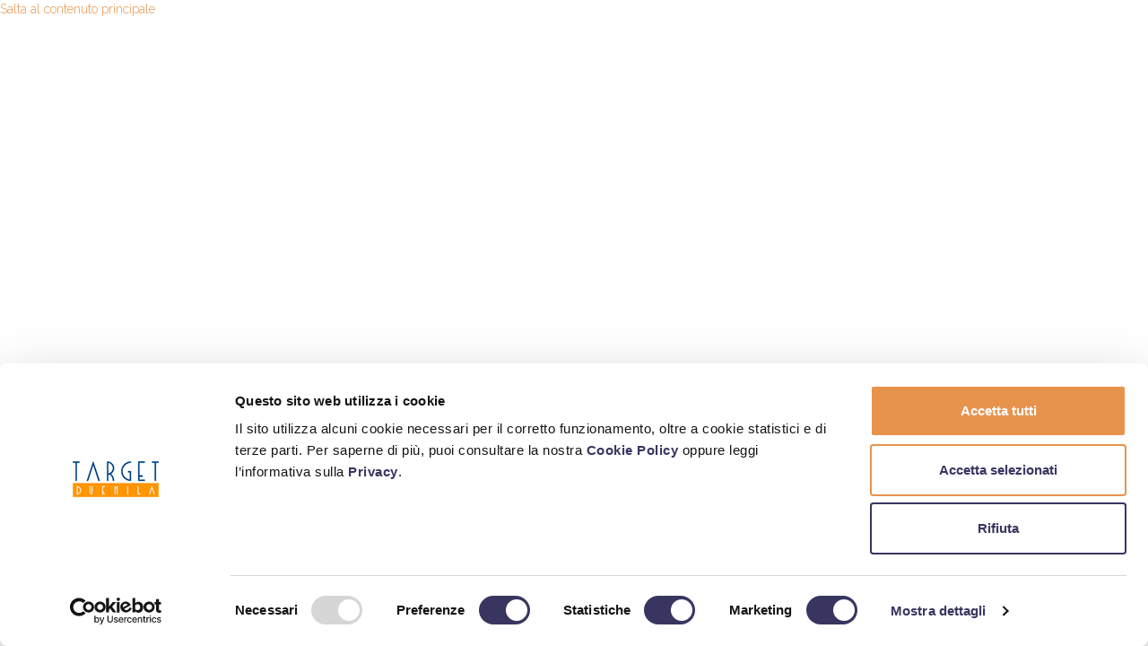

--- FILE ---
content_type: text/html; charset=utf-8
request_url: http://www.target2000.net/contatto/618?height=500&width=500&iframe=true
body_size: 3398
content:
<!DOCTYPE html PUBLIC "-//W3C//DTD XHTML+RDFa 1.0//EN"
  "http://www.w3.org/MarkUp/DTD/xhtml-rdfa-1.dtd">
<html lang="it" dir="ltr"
  xmlns:content="http://purl.org/rss/1.0/modules/content/"
  xmlns:dc="http://purl.org/dc/terms/"
  xmlns:foaf="http://xmlns.com/foaf/0.1/"
  xmlns:og="http://ogp.me/ns#"
  xmlns:rdfs="http://www.w3.org/2000/01/rdf-schema#"
  xmlns:sioc="http://rdfs.org/sioc/ns#"
  xmlns:sioct="http://rdfs.org/sioc/types#"
  xmlns:skos="http://www.w3.org/2004/02/skos/core#"
  xmlns:xsd="http://www.w3.org/2001/XMLSchema#"
  xmlns:fb="http://ogp.me/ns/fb#"
  xmlns:article="http://ogp.me/ns/article#"
  xmlns:book="http://ogp.me/ns/book#"
  xmlns:profile="http://ogp.me/ns/profile#"
  xmlns:video="http://ogp.me/ns/video#"
  xmlns:product="http://ogp.me/ns/product#">
<head profile="http://www.w3.org/1999/xhtml/vocab">
  <meta charset="utf-8">
  <meta name="viewport" content="width=device-width, initial-scale=1.0">
  <!-- script cookiebot -->
  <script id="Cookiebot" src="https://consent.cookiebot.com/uc.js" data-cbid="8f69a694-55eb-4aa8-95bb-5c937a2f348f" data-blockingmode="auto" type="text/javascript"></script>
  <meta http-equiv="Content-Type" content="text/html; charset=utf-8" />
<link rel="shortcut icon" href="http://www.target2000.net/sites/all/themes/target2000/favicon.ico" type="image/vnd.microsoft.icon" />
<meta name="generator" content="Drupal 7 (http://drupal.org)" />
<link rel="canonical" href="http://www.target2000.net/contatto/618" />
<link rel="shortlink" href="http://www.target2000.net/contatto/618" />
<meta property="og:site_name" content="Target2000" />
<meta property="og:type" content="article" />
<meta property="og:url" content="http://www.target2000.net/contatto/618" />
<meta name="twitter:card" content="summary" />
<meta name="twitter:url" content="http://www.target2000.net/contatto/618" />
<meta name="dcterms.type" content="Text" />
<meta name="dcterms.format" content="text/html" />
<meta name="dcterms.identifier" content="http://www.target2000.net/contatto/618" />
  <title>| Target2000</title>
  <style>
@import url("http://www.target2000.net/modules/system/system.base.css?ptpu63");
</style>
<style>
@import url("http://www.target2000.net/modules/field/theme/field.css?ptpu63");
@import url("http://www.target2000.net/sites/all/modules/extlink/extlink.css?ptpu63");
@import url("http://www.target2000.net/sites/all/modules/views/css/views.css?ptpu63");
</style>
<style>
@import url("http://www.target2000.net/sites/all/modules/colorbox/styles/default/colorbox_style.css?ptpu63");
@import url("http://www.target2000.net/sites/all/modules/ctools/css/ctools.css?ptpu63");
@import url("http://www.target2000.net/sites/all/modules/panels/css/panels.css?ptpu63");
</style>
<link type="text/css" rel="stylesheet" href="//netdna.bootstrapcdn.com/bootstrap/3.0.2/css/bootstrap.min.css" media="all" />
<style>
@import url("http://www.target2000.net/sites/all/themes/bootstrap/css/overrides.css?ptpu63");
@import url("http://www.target2000.net/sites/all/themes/target2000/css/style.css?ptpu63");
</style>
<style>
@import url("http://www.target2000.net/sites/default/files/fontyourface/font.css?ptpu63");
</style>
<link type="text/css" rel="stylesheet" href="https://fonts.googleapis.com/css?family=Raleway:300,600,regular&amp;subset=latin" media="all" />
  <!-- HTML5 element support for IE6-8 -->
  <!--[if lt IE 9]>
    <script src="//html5shiv.googlecode.com/svn/trunk/html5.js"></script>
  <![endif]-->
  <script src="http://www.target2000.net/sites/all/modules/jquery_update/replace/jquery/1.10/jquery.min.js?v=1.10.2"></script>
<script src="http://www.target2000.net/misc/jquery.once.js?v=1.2"></script>
<script src="http://www.target2000.net/misc/drupal.js?ptpu63"></script>
<script src="//netdna.bootstrapcdn.com/bootstrap/3.0.2/js/bootstrap.min.js"></script>
<script src="http://www.target2000.net/sites/all/modules/admin_menu/admin_devel/admin_devel.js?ptpu63"></script>
<script src="http://www.target2000.net/sites/all/modules/extlink/extlink.js?ptpu63"></script>
<script src="http://www.target2000.net/sites/default/files/languages/it_0sDMV5PGLd5Cs_ZE3UuznLVTC1bBt4Z1gEehXKeaJe4.js?ptpu63"></script>
<script src="http://www.target2000.net/sites/all/libraries/colorbox/jquery.colorbox-min.js?ptpu63"></script>
<script src="http://www.target2000.net/sites/all/modules/colorbox/js/colorbox.js?ptpu63"></script>
<script src="http://www.target2000.net/sites/all/modules/colorbox/styles/default/colorbox_style.js?ptpu63"></script>
<script src="http://www.target2000.net/sites/all/modules/colorbox/js/colorbox_load.js?ptpu63"></script>
<script src="http://www.target2000.net/sites/all/modules/google_analytics/googleanalytics.js?ptpu63"></script>
<script>(function(i,s,o,g,r,a,m){i["GoogleAnalyticsObject"]=r;i[r]=i[r]||function(){(i[r].q=i[r].q||[]).push(arguments)},i[r].l=1*new Date();a=s.createElement(o),m=s.getElementsByTagName(o)[0];a.async=1;a.src=g;m.parentNode.insertBefore(a,m)})(window,document,"script","//www.google-analytics.com/analytics.js","ga");ga("create", "UA-73836818-1", {"cookieDomain":"auto"});ga("set", "anonymizeIp", true);ga("send", "pageview");</script>
<script src="http://www.target2000.net/sites/all/themes/target2000/js/custom-scripts.js?ptpu63"></script>
<script>jQuery.extend(Drupal.settings, {"basePath":"\/","pathPrefix":"","ajaxPageState":{"theme":"target2000","theme_token":"CyqZmHIbcDB9COlNsMN_jzsk4oBzj4doSlidf_OIyNo","js":{"sites\/all\/themes\/bootstrap\/js\/bootstrap.js":1,"sites\/all\/modules\/jquery_update\/replace\/jquery\/1.10\/jquery.min.js":1,"misc\/jquery.once.js":1,"misc\/drupal.js":1,"\/\/netdna.bootstrapcdn.com\/bootstrap\/3.0.2\/js\/bootstrap.min.js":1,"sites\/all\/modules\/admin_menu\/admin_devel\/admin_devel.js":1,"sites\/all\/modules\/extlink\/extlink.js":1,"public:\/\/languages\/it_0sDMV5PGLd5Cs_ZE3UuznLVTC1bBt4Z1gEehXKeaJe4.js":1,"sites\/all\/libraries\/colorbox\/jquery.colorbox-min.js":1,"sites\/all\/modules\/colorbox\/js\/colorbox.js":1,"sites\/all\/modules\/colorbox\/styles\/default\/colorbox_style.js":1,"sites\/all\/modules\/colorbox\/js\/colorbox_load.js":1,"sites\/all\/modules\/google_analytics\/googleanalytics.js":1,"0":1,"sites\/all\/themes\/target2000\/js\/custom-scripts.js":1},"css":{"modules\/system\/system.base.css":1,"modules\/field\/theme\/field.css":1,"sites\/all\/modules\/extlink\/extlink.css":1,"sites\/all\/modules\/views\/css\/views.css":1,"sites\/all\/modules\/colorbox\/styles\/default\/colorbox_style.css":1,"sites\/all\/modules\/ctools\/css\/ctools.css":1,"sites\/all\/modules\/panels\/css\/panels.css":1,"\/\/netdna.bootstrapcdn.com\/bootstrap\/3.0.2\/css\/bootstrap.min.css":1,"sites\/all\/themes\/bootstrap\/css\/overrides.css":1,"sites\/all\/themes\/target2000\/css\/style.css":1,"sites\/default\/files\/fontyourface\/font.css":1,"http:\/\/fonts.googleapis.com\/css?family=Raleway:300,600,regular\u0026subset=latin":1}},"colorbox":{"opacity":"0.85","current":"{current} of {total}","previous":"\u00ab Prev","next":"Next \u00bb","close":"Close","maxWidth":"98%","maxHeight":"98%","fixed":true,"mobiledetect":true,"mobiledevicewidth":"480px"},"extlink":{"extTarget":"_blank","extClass":0,"extLabel":"(link is external)","extImgClass":0,"extSubdomains":1,"extExclude":"","extInclude":"","extCssExclude":"","extCssExplicit":"","extAlert":0,"extAlertText":"This link will take you to an external web site.","mailtoClass":0,"mailtoLabel":"(link sends e-mail)"},"googleanalytics":{"trackOutbound":1,"trackMailto":1,"trackDownload":1,"trackDownloadExtensions":"7z|aac|arc|arj|asf|asx|avi|bin|csv|doc(x|m)?|dot(x|m)?|exe|flv|gif|gz|gzip|hqx|jar|jpe?g|js|mp(2|3|4|e?g)|mov(ie)?|msi|msp|pdf|phps|png|ppt(x|m)?|pot(x|m)?|pps(x|m)?|ppam|sld(x|m)?|thmx|qtm?|ra(m|r)?|sea|sit|tar|tgz|torrent|txt|wav|wma|wmv|wpd|xls(x|m|b)?|xlt(x|m)|xlam|xml|z|zip"},"bootstrap":{"anchorsFix":1,"anchorsSmoothScrolling":1,"popoverEnabled":1,"popoverOptions":{"animation":1,"html":0,"placement":"right","selector":"","trigger":"click","title":"","content":"","delay":0,"container":"body"},"tooltipEnabled":1,"tooltipOptions":{"animation":1,"html":0,"placement":"auto left","selector":"","trigger":"hover focus","delay":0,"container":"body"}}});</script>
</head>
<body class="html not-front not-logged-in one-sidebar sidebar-first page-contatto page-contatto- page-contatto-618" >
  <div id="skip-link">
    <a href="#main-content" class="element-invisible element-focusable">Salta al contenuto principale</a>
  </div>
    <div class="main-container container">

  <div class="row">

    <section class="col-sm-9">
                  <a id="main-content"></a>
                                                                <div class="region region-content">
    <section id="block-system-main" class="block block-system clearfix">

      
  <div class="view view-node-form view-id-node_form view-display-id-page_1 view-dom-id-2cd3a5036c8e52d958111e1cbaf2a814">
        
  
  
  
  
  
  
  
  
</div>
</section> <!-- /.block -->
  </div>
    </section>

  </div>
</div>
  <script src="http://www.target2000.net/sites/all/themes/bootstrap/js/bootstrap.js?ptpu63"></script>
<script defer src="https://static.cloudflareinsights.com/beacon.min.js/vcd15cbe7772f49c399c6a5babf22c1241717689176015" integrity="sha512-ZpsOmlRQV6y907TI0dKBHq9Md29nnaEIPlkf84rnaERnq6zvWvPUqr2ft8M1aS28oN72PdrCzSjY4U6VaAw1EQ==" data-cf-beacon='{"version":"2024.11.0","token":"288b9e09a57f4062a1c13aecb8354062","r":1,"server_timing":{"name":{"cfCacheStatus":true,"cfEdge":true,"cfExtPri":true,"cfL4":true,"cfOrigin":true,"cfSpeedBrain":true},"location_startswith":null}}' crossorigin="anonymous"></script>
</body>
</html>


--- FILE ---
content_type: text/css
request_url: http://www.target2000.net/sites/default/files/fontyourface/font.css?ptpu63
body_size: 139
content:
p, div { font-family: 'Raleway'; font-style: normal; font-weight: 300; }
h1, h2, h3, h4, h5, h6 { font-family: 'Raleway'; font-style: normal; font-weight: 600; }
body { font-family: 'Raleway'; font-style: normal; font-weight: normal; }


--- FILE ---
content_type: text/css
request_url: http://www.target2000.net/sites/all/themes/target2000/css/style.css?ptpu63
body_size: 4694
content:
/**
 * This file should get overwritten if Method 1 is used. If Method 2 is chosen,
 * remove this comment and start adding your styles to this file.
 */

/* --- header --- */

.logo {
    margin: 10px auto;
    text-align: center;
    width: 100%;
}
#navbar {
    background: #383660 none repeat scroll 0 0;
    border: medium none;
    border-radius: 0;
    font-size: 16px;
    font-weight: 600;
    margin-top: 0;
}
.navbar-default .navbar-nav li a {
    color: #ffffff;
    font-weight: 400;
    padding-left: 5px;
    padding-right: 5px;
    text-transform: uppercase;
}
.navbar-nav li a {
    margin-top: 5px;
    padding-bottom: 2px;
    padding-top: 10px;
}
.navbar-default .navbar-nav > .active > a, .navbar-default .navbar-nav > .active > a:hover, .navbar-default .navbar-nav > .active > a:focus {
    background-color: transparent;
    border-bottom: 3px solid #615e9d;
    color: #ffffff;
}
.navbar-default .navbar-nav > li > a:hover, .navbar-default .navbar-nav > li > a:focus {
    background-color: transparent;
    border-bottom: 3px solid #615e9d;
    color: #ffffff;
    text-decoration:none;
}
#navbar .navbar-nav {
    width: 100%;
}
#navbar .navbar-nav li {
    border-bottom: 3px solid #383660;
    font-size: 14px;
    margin: 0 0.1%;
    text-align: center;
    width: 14%;
    letter-spacing: -0.6px;
}

a {
    color: #e8934c;
    text-decoration: none;
}
.page-header {
    border-bottom: medium none;
    color: #e8934c;
    margin-bottom: 5px;
}
/* --- sidebar --- */

.well {
    background-color: #ffffff;
    border: medium none;
    box-shadow: none;
    padding: 0;
}
.well .block-search {
    background: #e8934c none repeat scroll 0 0;
    margin-bottom: 25px;
    padding: 18px;
}
#block-search-form h2 {
    background: rgba(0, 0, 0, 0) url("images/ico-ricerca.png") no-repeat scroll 0 0;
    color: #ffffff;
    font-size: 18px;
    margin-bottom: 10px;
    padding-bottom: 3px;
    padding-left: 32px;
    padding-top: 3px;
}
#block-search-form .form-control.form-text {
    border: medium none;
    border-radius: 0;
}
#block-search-form .btn-default {
    background: #d17322 none repeat scroll 0 0;
    border: medium none;
    border-radius: 0;
    padding: 7px 12px;
}
#block-search-form .form-group{
	float:left;
	margin-right:10px;
}
.btn-primary {
    background-color: #d17322;
    border-color: #d17322;
    color: #fff;
}
.btn-primary:hover, .btn-primary:focus, .btn-primary:active, .btn-primary.active, .open .dropdown-toggle.btn-primary {
    background-color: #d17322;
    border-color: #d17322;
    color: #fff;
}
.well .block-views {
    background: #e4e4e4 none repeat scroll 0 0;
    margin-bottom: 25px;
    padding: 18px;
}
#block-views-ultime-notizie-block-1 h2 {
    background: rgba(0, 0, 0, 0) url("images/ico-notizie.png") no-repeat scroll 0 0;
    color: #383660;
    font-family: raleway;
    font-size: 18px;
    font-weight: 600;
    margin: 0;
    padding-bottom: 6px;
    padding-left: 32px;
    padding-top: 6px;
}
#block-views-ultime-notizie-block-1 .views-field-created{
	color:#4b496e;
	font-size: 12px;
}
#block-views-ultime-notizie-block-1 .views-row {
    border-top: 1px solid #ffffff;
    margin-top: 10px;
    padding: 10px 5px 0;
}
#block-views-ultime-notizie-block-1 .views-field-title a {
    color: #383660;
    font-weight: 600;
}
#block-views-ultime-notizie-block-1 .views-field-body {
    font-size:12px;
}
#block-views-ultimi-arrivi-block-1 h2 {
    background: rgba(0, 0, 0, 0) url("images/ico-arrivi.png") no-repeat scroll 0 0;
    color: #383660;
    font-family: raleway;
    font-size: 18px;
    font-weight: 600;
    margin: 0;
    padding-bottom: 6px;
    padding-left: 32px;
    padding-top: 4px;
}
#block-views-ultimi-arrivi-block-1 .views-row {
    background: #ffffff none repeat scroll 0 0;
    display: inline-block;
    margin-bottom: 10px;
    margin-top: 10px;
    padding: 10px 0;
    width: 100%;
}
#block-views-ultimi-arrivi-block-1 .views-field-field-foto {
    float: left;
    margin: 0;
    padding: 0;
    text-align: center;
    width: 38%;
}
#block-views-ultimi-arrivi-block-1 .views-field-field-foto img {
    height: auto;
    width: 100%;
}
#block-views-ultimi-arrivi-block-1 .views-field-title {
    float: right;
    padding-right: 5%;
    width: 60%;
}
#block-views-ultimi-arrivi-block-1 .views-field-title a {
    color: #fb892a;
    font-size: 16px;
    font-weight: 800;
}
#block-views-ultimi-arrivi-block-1 .views-field-field-birrificio {
    float: right;
    padding-right: 5%;
    width: 60%;
}

#block-contattaci {
    background: #e8934c none repeat scroll 0 0;
    color: #ffffff;
    text-align: center;
}
#block-contattaci h2 {
    font-size: 26px;
    margin-bottom: 10px;
    margin-top: 0;
    padding-bottom: 15px;
    padding-top: 20px;
}
.contattaci-riga {
    padding-bottom: 25px;
}
.contattaci-riga p, .contattaci-riga a {
    font-size: 16px;
    font-weight: 400;
    color:#FFFFFF;
}
#block-contattaci #telefono {
    background: rgba(0, 0, 0, 0) url("images/ico-telefono.png") no-repeat scroll center 0;
    height: 30px;
    text-indent: -1000px;
}
#block-contattaci #email {
    background: rgba(0, 0, 0, 0) url("images/ico-email.png") no-repeat scroll center 0;
    height: 20px;
    text-indent: -1000px;
}

/* --- scheda birra --- */

.views-field-field-linea a {
    background: #e8934c none repeat scroll 0 0;
    color: #ffffff;
    font-weight: 600;
    padding: 5px 10px;
}
.pane-node-field-foto {
    text-align: center;
}
/* adattamento in scheda birra */
.pane-node-field-foto img {
    max-height: 390px;
    max-width: 100%;
}
.pagina-birra .pane-node-title div {
    color: #fb892a;
    font-size: 30px;
    font-weight: 900;
}
.pagina-birra .pane-entity-field.pane-node-field-foto {
    margin-bottom: 15px;
}

.pagina-birra .pane-entity-field {
    font-size: 16px;
    margin-bottom: 8px;
}
.pagina-birra .pane-node-field-altro {
    margin-bottom: 30px;
}
.pagina-birra .pane-entity-field .pane-title {
    background: #e4e4e4 none repeat scroll 0 0;
    color: #383660;
    float: left;
    font-size: 16px;
    font-weight: 400;
    margin: 0 2% 0 0;
    min-width: 95px;
    padding: 4px;
    text-align: right;
    width: 30%;
}
.pagina-birra .layout-responsive-region-header_b .pane-content {
    padding: 4px 0;
}
.pagina-birra .layout-responsive-region-header_b .field-item.even a {
    color:#000000;
    text-decoration:underline;
}
.pagina-birra .pane-anteprime-foto-birra, .pagina-birra .pane-node-field-birrificio{
	padding:0;
}
.pagina-birra .pane-node-title .pane-content {
    padding: 15px 0;
}
.pagina-birra .pane-node-field-formato .field-item {
    float: left;
    margin-right: 10px;
}
.pagina-birra .pane-anteprime-foto-birra {
    float: left;
    width: 100%;
}
.pagina-birra .pane-anteprime-foto-birra .pane-content {
    padding: 10px 0 0;
}
.pagina-birra .pane-node-body {
    margin-bottom: 30px;
    margin-top: 20px;
}
.pagina-birra .view-anteprime-foto-birra .views-field-field-foto img {
    max-height: 38px;
    width: auto;
}
.pagina-birra .view-anteprime-foto-birra .views-field-field-foto a {
    border: 1px solid #cccccc;
    float: left;
    height: 46px;
    margin: 0 5px 5px 0;
    padding: 2px;
    text-align: center;
    width: 48px;
}
.contact-form-title {
    color: #383660;
    font-size: 18px;
    margin-top: 0;
}
#views-contact-form-contact-form .form-item {
    margin-bottom: 8px;
}
#views-contact-form-contact-form label {
    font-weight: 400;
    margin-bottom: 0;
}
.form-type-checkbox.form-item-privacy.form-item.checkbox label {
    font-size: 12px;
}

/* --- scheda articolo 3 pulsanti --- */

.pane-node-field-pdf {
    background: #383660 none repeat scroll 0 0;
    padding: 10px;
}
.pagina-birra .pane-1 {
    background: #383660 none repeat scroll 0 0;
    margin-bottom: 8px;
    padding: 10px 45px 10px 10px;
}
.pane-node-field-url-shop {
    background: #e8934c none repeat scroll 0 0;
    padding: 10px 42px 10px 10px;x\
}
.pane-node-field-pdf a{
	color:#FFFFFF;
}
.pagina-birra .pane-1 a {
    color:#FFFFFF;
    font-weight: 600;
}
.pane-node-field-url-shop a{
    color:#FFFFFF;
    font-weight: 600;
}
.pane-node-field-pdf .field-item.even {
    background: rgba(0, 0, 0, 0) url("images/ico-pdf.png") no-repeat scroll 0 center;
    font-size: 16px;
    font-weight: 600;
    padding-left: 45px;
}
.pagina-birra .pane-1 .pane-content {
    background: rgba(0, 0, 0, 0) url("images/ico-info.png") no-repeat scroll 0 center;
    font-size: 16px;
    padding-left: 45px;
}
.pane-node-field-url-shop .field-item.even {
    background: rgba(0, 0, 0, 0) url("images/ico-shop.png") no-repeat scroll 0 center;
    font-size: 16px;
    font-weight: 600;
    padding-left: 45px;
}

/* --- scheda birrificio --- */

/*
.pagina-birrificio .pane-node-field-logo img {
    float: right;
    max-height: 180px;
    width: auto;
}
*/

.pane-node-field-indirizzo span {
    color: #383660;
    font-size: 20px;
    font-weight: 400;
}
.pane-node-field-sito {
    background: rgba(0, 0, 0, 0) url("images/ico-link.png") no-repeat scroll 0 0;
    font-size: 16px;
    margin-top: 5px;
    padding-left: 25px;
}
.pane-node-field-sito a {
    color: #e8934c;
    font-weight: 400;
}
.pagina-birrificio .pane-node-title div {
    color: #fb892a;
    font-size: 30px;
    font-weight: 900;
}
.pagina-birrificio .pane-node-field-logo {
    margin-bottom: 10px;
    text-align: center;
}

.pagina-birrificio .pane-node-field-logo img {
    height: auto;
    max-width: 100%;
}
.pagina-birrificio .pane-node-body {
    margin-bottom: 20px;
}
.pagina-birrificio .pane-node-body p {
    color: #383660;
    font-size: 16px;
    font-weight: 400;
    margin-top: 20px;
}
.view-prodotti-birrificio td {
    padding-bottom: 30px;
    width: 25%;
}
.view-prodotti-birrificio .views-field.views-field-field-foto {
    text-align: center;
}
.view-prodotti-birrificio .views-field.views-field-title {
    text-align: center;
}
.view-prodotti-birrificio table td[class*="col-"], table th[class*="col-"] {
	vertical-align: top;
}

.view-prodotti-birrificio table {
    width: 100%;
}
.view-prodotti-birrificio img {
    margin-bottom: 10px;
}

.view-prodotti-birrificio a {
    color: #383660;
    font-weight: 600;
}
.pane-prodotti-birrificio h2 {
    font-size: 22px;
    margin-bottom: 30px;
    margin-top: 30px;
}
.pane-node-field-linea .field-name-field-linea {
    padding: 5px 0;
}
.pane-node-field-linea a {
    background: #e8934c none repeat scroll 0 0;
    color: #ffffff;
    font-weight: 600;
    padding: 5px 10px;
}
/* --- FOOTER --- */

.region.region-footer {
    background-color: #383660;
    color: #ffffff;
    font-size: 12px;
    padding: 15px;
    text-align: center;
}
.footer {
    background-color: none;
    border-top: medium none;
    margin-top: 10px;
}

/*
.footer {
    background-color: #383660;
    border-top: medium none;
    color: #ffffff;
    font-size: 12px;
    padding-top: 15px;
    text-align: center;
}

*/
.footer .block-menu {
    background-color: #2a2853;
    padding: 15px;
}
.footer .block-menu ul.menu.nav li a {
    color: #ffffff;
    display: inline;
    font-size: 12px;
    padding: 10px;
    text-transform: uppercase;
}

.footer .block-menu ul.menu.nav li  {
    display: inline;
}
.footer .block-menu ul.menu.nav .leaf {
    border-left: medium none;
    border-right: 1px solid #ffffff;
}
.footer .block-menu ul.menu.nav .last.leaf {
    border-left: medium none;
    border-right: medium none;
}
.footer #block-block-2 {
    margin-top: 25px;
}

.nav > li > a:hover, .nav > li > a:focus {
    background-color: transparent;
    text-decoration: underline;
}

.navbar-collapse{
	padding-left:0;
	padding-right:0;
}


/* --- prodotti --- */

#views-exposed-form-birrifici-page-2 {
    background: #e4e4e4 none repeat scroll 0 0;
    margin-bottom: 20px;
    margin-top: 10px;
    padding: 5px;
}
#edit-nazione-wrapper {
    width: 44%;
}
#edit-linea-wrapper {
    width: 44%;
}
#views-exposed-form-birrifici-page-1 .views-exposed-widget.views-submit-button{
    width: 10%;
}
.views-exposed-form .views-exposed-widget {
    padding: 0.5em 0.5em 0;
}
#views-exposed-form-birrifici-page-1 .form-submit:hover, #views-exposed-form-birrifici-page-1 .form-submit:focus, #views-exposed-form-birrifici-page-1 .form-submit:active, #views-exposed-form-birrifici-page-1 .form-submit.active, #views-exposed-form-birrifici-page-1 .open .dropdown-toggle.form-submit {
    background-color: #d17322;
    border-color: #d17322;
    color: #fff;
}
.view-birrifici td {
    text-align: center;
    vertical-align: top;
}
.view-birrifici .views-field-field-logo {
    border: 1px solid #cccccc;
    margin-bottom: 5px;
    /* width: 98%;*/
}

.view-birrifici .views-field-field-logo img {
    height: auto;
    padding: 5%;
    width: 100%;
}


/*.view-birrifici table td[class*="col-"], table th[class*="col-"] {
    float: left;
    padding: 10px;
    width: 25%;
}
*/
.view-birrifici .views-field-title{text-align: center;}
.view-birrifici .views-field-title a {
    color: #383660;
    font-size: 16px;
    font-weight: 600;
}
.view-birrifici .views-field-field-indirizzo-country {
    margin-bottom: 30px;
    text-align: center;
}

p.click-info {
  margin-top: 50px;
  color: #e8934c;
  font-weight: bold;
  font-size: 16px;
}

/* --- NOTIZIE e APPROFONDIMENTI--- */

.view-notizie ul, .view-approfondimenti ul {
    padding: 0;
}
.view-notizie .views-row, .view-approfondimenti .views-row {
    border-bottom: 1px solid #cccccc;
    float: left;
    list-style: outside none none;
    margin-bottom: 20px;
    padding-bottom: 20px;
    width: 100%;
}
.view-notizie .views-field-field-anteprima, .view-approfondimenti .views-field-field-anteprima {
    border: 1px solid #cccccc;
    float: left;
    margin-bottom: 10px;
    margin-right: 20px;
    width: auto;
}
.view-notizie .views-field-title a, .view-approfondimenti .views-field-title a {
    color: #383660;
    font-size: 20px;
    font-weight: 600;
}
.views-field.views-field-created {
    font-weight: 600;
}
.node-type-blog .field-item.even img {
    float: right;
    height: auto;
    margin-bottom: 20px;
    margin-left: 20px;
    max-width: 330px;
}
.view-approfondimenti .views-field-field-anteprima img {
    height: auto;
    max-width: 330px;
    width: 100%;
}
.view-notizie .views-field-field-anteprima img {
    height: auto;
    max-width: 330px;
    width: 100%;
}
.node-type-blog h1 {
    padding-bottom: 0;
}
.pane-node-created .pane-content {
    font-size: 18px;
    font-weight: bold;
}
.node-type-blog .pane-node-body{
	margin-bottom:30px;
}
.node-type-blog .pane-node-body img {
    float: none !important;
    width: 100%;
    max-width: 600px !important;
    margin-left: 0px !important;
}


/* --- CONTATTI --- */

#formcontatti .pane-content {
    background: #e8934c none repeat scroll 0 0;
    color: #ffffff;
    margin-top: 15px;
    margin-bottom: 25px;
    padding: 20px 30px;
}
.contact-data-box {
    margin-bottom: 20px;
}
.pane-locationmap-image {
    float: right;
    overflow: hidden;
}
/* --- GDO --- */

.page-subheader-gdo {
    color: #383660;
    margin-top: 0;
}
.page-gdo .pane-title {
    color: #e8934c;
    font-size: 24px;
    margin-bottom: 0;
    text-transform: uppercase;
}
.page-gdo h1 {
    color: #383660;
    font-size: 56px;
    margin-bottom: 0;
    padding-bottom: 0;
}

/* --- GDO e HOME --- */

.partner {
    padding-bottom: 18px;
}
.partner-img {
    float: left;
    margin-bottom: 25px;
    margin-right: 25px;
	max-width:220px;
}
.partner-img img{
    width:100%;
}
.partner h3 {
    color: #383660;
    font-size: 20px;
    min-width: 300px;
}
.views_slideshow_main img {
    height: auto;
    width: 100%;
}
.views_slideshow_cycle_main {
    max-width: 100%;
}

.views-slideshow-controls-bottom.clearfix {
    margin: 8px auto 0;
    text-align: center;
    width: 20%;
}
.views-slideshow-pager-fields.widget_pager.widget_pager_bottom {
    margin: 0 auto;
    text-align: center;
    width: 100%;
}

.lacantinadellabirraGDO-img {
    float: right;
    margin-bottom: 15px;
    margin-left: 15px;
}
.page-gdo .service {
    clear: both;
}
.page-gdo .service-img {
    background: #880000 none repeat scroll 0 0;
    clear: both;
    float: left;
    margin-bottom: 20px;
    margin-right: 20px;
}
.page-gdo .service-text h3 {
    color: #383660;
    font-size: 18px;
    font-weight: 600;
    margin-bottom: 5px;
}
.page-gdo .products-link {
    float: left;
    margin-bottom: 40px;
    margin-top: 10px;
    width: 100%;
}
.page-gdo .products-link a {
    background: #615e9d none repeat scroll 0 0;
    color: #ffffff;
    float: left;
    font-weight: 600;
    line-height: 22px;
    padding: 5px 12px;
}
.view-carosello-partner {
    border-bottom: 1px solid #cccccc;
    border-top: 1px solid #cccccc;
    margin-bottom: 15px;
    margin-top: 10px;
    padding-bottom: 5px;
    padding-top: 5px;
}
.view-carosello-partner .carousel-indicators {
    display: none;
}
.view-carosello-partner img {
    float: left;
}
.carousel-control {
    color: #333333;
    text-shadow: none;
    width: 2%;
}
.carousel-inner {
    margin-left: 3%;
    margin-right: 3%;
}
.carousel-control .icon-prev {
    margin-top: -22px;
}
.carousel-control .icon-next {
    margin-top: -22px;
}
.pane-carosello-partner .pane-title {
    color: #000000;
    font-size: 16px;
    text-transform: none;
}

.carousel-control.right {
    background-image: none;
}
.carousel-control.left {
    background-image: none;
}

/* --- meStolino ha aggiunto questo blocco per lo slideshow della homepage --- */

.widget_pager .views-slideshow-pager-field-item {
    background: rgba(0, 0, 0, 0) url("images/ico-slide-point.jpg") no-repeat scroll center 0;
    float: left;
    height: 25px;
    margin: 0 auto;
    width: 25%;
}

.widget_pager .active, .widget_pager .views-slideshow-pager-field-item:hover {
background-image: url(images/ico-slide-point-hover.jpg);
}
.widget_pager .views-slideshow-pager-field-item:hover {
cursor: pointer;
}

div.entity-paragraphs-item.paragraphs-item-text div.content div.field-name-field-titolo div.field-item {
  font-size: 30px;
  font-weight: 600;
}

div.entity-paragraphs-item.paragraphs-item-text div.content div.field-name-field-testo div.field-item p {
  font-size: 14px;
}


.panel-responsive .layout-responsive-region-header_a {
  margin-left: 1%;
}


/* --- homepage maggio 2022 vesh --- */

h2 {
    color: #444665;
}
.views-slideshow-controls-bottom.clearfix {
    display: none;
}
.layout-responsive-region-subheader_a .pane-title {
    display: none;
}
.home-titolo2 {
    font-size: 24px;
    color: #444665;
}
.home-griglia-partners {
    display: table;
    clear: both;
}
.home-griglia-partners a {
    width: 25%;
    float: left;
}
.home-partner img {
    width: 96%;
    margin: 2%;
    border: 1px solid #999;
}
.home-blocco-cantina {
    background: #e1e1e1;
    padding: 15px;
    margin-top: 30px;
}
.home-blocco-cantina-logo {
    width: 20%;
    float: left;
    display: block;
    margin-right: 15px;
    margin-bottom: 30px;
}
.home-blocco-cantina-logo img {
    width: 100%;
}
.home-blocco-cantina-titolo {
    color: #444665;
    font-weight: 600;
    font-size: 22px;
}
.home-blocco-cantina-descrizione {
    margin-top: 15px;
    margin-bottom: 15px;
}
.home-blocco-cantina-pulsante a {
    background: #444665;
    color: #fff;
    font-weight: 500;
    padding: 4px 8px;
}
.home-blocco-privatelabel {
    margin-top: 60px;
}
.home-blocco-privatelabel-titolo {
    border-bottom: 1px solid #e1e1e1;
    margin-bottom: 20px;
    padding-bottom: 10px;
}
.home-blocco-privatelabel-pulsante a {
    background: #444665;
    color: #fff;
    font-weight: 500;
    padding: 4px 8px;
}
.home-blocco-privatelabel-testo {
    margin-bottom: 15px;
}
.home-blocco-collaboriamo {
    margin-top: 60px;
    margin-bottom: 30px;
}
.home-blocco-collaboriamo-titolo {
    border-bottom: 1px solid #e1e1e1;
    margin-bottom: 20px;
    padding-bottom: 10px;
}
.home-blocco-collaboriamo img {
    width: 85%;
}

.page-node-743 img {
    width: 100%;
}
.cantina-blocco-intro-sottotitolo {
    color: #444665;
    font-size: 24px;
    font-weight: 600;
}
.cantina-blocco-intro-descrizione1 {
    margin-top: 30px;
    font-size: 16px;
    margin-bottom: 30px;
}
.cantina-blocco-intro-descrizione1 .cantina-blocco-intro-image {
    width: 35%;
    float: right;
    margin-left: 20px;
    margin-bottom: 20px;
}
.cantina-blocco-intro-descrizione2 {
    margin-top: 30px;
    font-size: 16px;
    margin-bottom: 30px;
}
.cantina-blocco-intro-descrizione2 .cantina-blocco-intro-image {
    width: 40%;
    float: left;
    margin-right: 20px;
    margin-bottom: 20px;
}
.cantina-blocco-infografica img {
    border: 1px solid #e1e1e1;
    margin-top: 30px;
    margin-bottom: 30px;
}
.cantina-blocco-social {
    margin-bottom: 30px;
    font-size: 16px;
    border-bottom: 1px solid #e1e1e1;
    padding-bottom: 40px;
}

.cantina-blocco-social-titolo {
    font-size: 24px;
    margin-top: 30px;
    color: #e8934c;
    font-weight: 600;
}
.cantina-blocco-social-sottotitolo {
    color: #e8934c;
    font-size: 20px;
    font-weight: 500;
}
.cantina-blocco-social-image {
    width: 50%;
    float: right;
    margin-left: 20px;
    margin-bottom: 20px;
    margin-top:20px;
}
.cantina-blocco-social-testo {
    padding-top: 20px;
}

.cantina-blocco-reputazione {
    margin-bottom: 30px;
    font-size: 16px;
    border-bottom: 1px solid #e1e1e1;
    padding-bottom: 40px;
}
.cantina-blocco-reputazione-titolo {
    font-size: 24px;
    margin-top: 30px;
    color: #e8934c;
    font-weight: 600;
}
.cantina-blocco-reputazione-sottotitolo {
    color: #e8934c;
    font-size: 20px;
    font-weight: 500;
}
.cantina-blocco-reputazione-testo {
    padding-top: 20px;
}
.cantina-blocco-reputazione-image {
    width: 48%;
    float: right;
    margin-left: 20px;
    margin-bottom: 20px;
    margin-top:20px;
}


.cantina-blocco-gdo {
    margin-bottom: 30px;
    font-size: 16px;
}
.cantina-blocco-gdo-titolo {
    font-size: 24px;
    margin-top: 30px;
    color: #e8934c;
    font-weight: 600;
}
.cantina-blocco-gdo-sottotitolo {
    color: #e8934c;
    font-size: 20px;
    font-weight: 500;
}
.cantina-blocco-gdo-testo {
    padding-top: 20px;
    margin-bottom: 40px;
}
.cantina-blocco-gdo-image {
    width: 50%;
    float: right;
    margin-left: 20px;
    margin-bottom: 20px;
    margin-top:20px;
}

.private-blocco-intro img {
    width: 100%;
}

.page-node-744 .page-header {
    margin-bottom: 0px;
    padding-bottom: 0px;
}


.private-blocco-intro-sottotitolo {
    color: #e8934c;
    font-size: 24px;
    font-weight: 500;
}
.private-blocco-intro-descrizione1 {
    margin-top: 40px;
    font-size: 16px;
}

.private-blocco-intro-titolo {
    color: #444665;
    font-size: 24px;
    font-weight: 600;
    margin-bottom: 15px;
}
.private-blocco-intro-descrizione2 {
    margin-top: 40px;
    font-size: 16px;
}
.private-blocco-intro-descrizione2 .private-blocco-intro-image {
    width: 40%;
    float: right;
    margin-left: 20px;
    margin-bottom: 20px;
}
.private-blocco-puntidiforza {
    margin-top: 50px;
    margin-bottom: 50px;
    background: #f6f6f6;
    padding: 15px;
    text-align: center;
    font-size: 32px;
    font-weight: bold;
    border: 1px solid #dfdfdf;
}
.private-blocco-puntidiforza-orange {
    color: #e8934c;
}
.private-blocco-puntidiforza-blu {
    color: #444665;
}
.private-blocco-intro-descrizione3 {
    margin-top: 40px;
    font-size: 16px;
}
.private-blocco-intro-descrizione3 .private-blocco-intro-image {
    width: 30%;
    float: right;
    margin-left: 20px;
    margin-bottom: 20px;
}

.private-blocco-esempi {
    margin-top: 50px;
}
.private-blocco-esempi-titolo {
    color: #e8934c;
    font-size: 24px;
    font-weight: 600;
}
.private-blocco-esempi-sottotitolo {
    color: #e8934c;
    font-size: 24px;
    margin-bottom: 20px;
}

.private-blocco-esempi-linea {
    width: 50%;
    float: left;
}

.page-contact .contact-data-box {
    font-size: 18px;
}

.green-blocco-intro-titolo {
    color: #e8934c;
    font-size: 24px;
    font-weight: 600;
    margin-top: 20px;
}
.green-blocco-intro-sottotitolo {
    color: #e8934c;
    font-size: 24px;
    font-weight: 500;
}
.green-blocco-intro img {
    width: 100%;
}
.green-blocco-intro-image {
    width: 35%;
    float: right;
    margin-left: 20px;
    margin-bottom: 20px;
}
.green-blocco-intro-descrizione1 {
    margin-top: 20px;
    font-size: 16px;
}
.green-blocco-cuore {
    margin-top: 40px;
    margin-bottom: 40px;
}
.green-blocco-cuore img {
    width: 80%;
    margin: 0 10%;
}


@media (min-width: 768px) {
.cantina-blocco-social-image {
    width: 30%;
}
.cantina-blocco-reputazione-image {
    width: 28%;
}
.cantina-blocco-gdo-image {
    width: 30%;
}
}





/* MEDIA QUERIES */

@media screen and (max-width: 480px) {
.view-prodotti-birrificio td[class*="col-"] {
  float: left;
  clear: both;
  width: 100%;
 }
.partner-img {
    margin-bottom: 10px;
    margin-right: 20px;
    width: 40%;
}
.partner-img img {
    width: 100%;
}
.lacantinadellabirraGDO-img{
	display:none;
}
.page-gdo .service-img {
    margin-bottom: 6px;
    margin-right: 10px;
    width: 33%;
}
.page-gdo .service-img img {
    width: 100%;
}
#edit-linea-wrapper {
    width: 50%;
}
#edit-nazione-wrapper {
    width: 50%;
}
.views-exposed-form .views-exposed-widget .form-submit {
    margin-top: 0.5em;
    width: 100%;
}
.views-exposed-form .views-exposed-widget {
    width: 100%;
}
.pane-node-field-linea a {
    float: left;
    width: 100%;
}
.pane-node-field-foto img {
    max-height: 300px;
}
.views-field-field-linea a{
    float: left;
    width: 100%;
}
#block-views-ultimi-arrivi-block-1 .views-field-field-foto {
    width: 25%;
}
#block-views-ultimi-arrivi-block-1 .views-field-title {
    width: 72%;
}
#block-views-ultimi-arrivi-block-1 .views-field-field-birrificio{
    width: 72%;
}
#block-search-form .form-group {
    float: none;
    margin-right: 0;
}
#block-search-form button {
    width: 100%;
}
.node-type-blog .field-item.even img {
    float: none;
    margin-left: 0;
}
.pane-node-field-pdf .field-item.even {
    font-size: 20px;
    height: 40px;
    line-height: 40px;
    padding-left: 55px;
}
.pagina-birra .pane-1 .pane-content {
    font-size: 20px;
    height: 40px;
    line-height: 40px;
    padding-left: 55px;
}
.pane-node-field-url-shop .field-item.even{
    font-size: 20px;
    height: 40px;
    line-height: 40px;
    padding-left: 55px;
}
.well .block-search {
    margin-top: 25px;
}
}

@media screen and (max-width: 760px) {
body.pagina-birrificio div.layout-responsive-region-header_b {
	float: left;
	clear: both;
	width: 100%;
}
#navbar .navbar-nav {
    width: auto;
}
#navbar .navbar-nav li {
    margin: 0 auto;
    width: 50%;
}
}

@media screen and (max-width: 992px) {
#navbar .navbar-nav li {
    font-size: 13px;
}
}

.logo img {
    max-width: 200px;
}

#footer-badge {
  text-align: center;
}

--- FILE ---
content_type: application/x-javascript
request_url: https://consentcdn.cookiebot.com/consentconfig/8f69a694-55eb-4aa8-95bb-5c937a2f348f/target2000.net/configuration.js
body_size: 233
content:
CookieConsent.configuration.tags.push({id:185980384,type:"script",tagID:"",innerHash:"",outerHash:"",tagHash:"9108030097706",url:"https://consent.cookiebot.com/uc.js",resolvedUrl:"https://consent.cookiebot.com/uc.js",cat:[1]});CookieConsent.configuration.tags.push({id:185980388,type:"script",tagID:"",innerHash:"",outerHash:"",tagHash:"13144799166113",url:"",resolvedUrl:"",cat:[3]});CookieConsent.configuration.tags.push({id:185980389,type:"script",tagID:"",innerHash:"",outerHash:"",tagHash:"15038151198187",url:"https://www.googletagmanager.com/gtag/js?id=G-KC3380DZHH",resolvedUrl:"https://www.googletagmanager.com/gtag/js?id=G-KC3380DZHH",cat:[3]});CookieConsent.configuration.tags.push({id:185980390,type:"iframe",tagID:"",innerHash:"",outerHash:"",tagHash:"12894864238445",url:"https://cp-apps-mc-customer.azurewebsites.net/badge?cn=03135830408&auth=Fi8dYwDFU0qHyAv7ppX5mA&lang=it&dir=horizontal",resolvedUrl:"https://cp-apps-mc-customer.azurewebsites.net/badge?cn=03135830408&auth=Fi8dYwDFU0qHyAv7ppX5mA&lang=it&dir=horizontal",cat:[1,4]});CookieConsent.configuration.tags.push({id:185980391,type:"script",tagID:"",innerHash:"",outerHash:"",tagHash:"17296472211040",url:"https://www.target2000.net/misc/drupal.js?ptpu63",resolvedUrl:"https://www.target2000.net/misc/drupal.js?ptpu63",cat:[1]});

--- FILE ---
content_type: application/javascript
request_url: http://www.target2000.net/sites/all/themes/target2000/js/custom-scripts.js?ptpu63
body_size: 406
content:
jQuery(document).ready(function($) {
  $('a[rel="nofollow"]').click(function(){
    $(this).attr('target','_blank');
  });
  $('body.pagina-birrificio div.layout-responsive-region-header_a').addClass('col-xs-6 col-sm-12 col-sm-pull-6 col-md-6 col-md-pull-6');
  $('body.pagina-birrificio div.layout-responsive-region-header_b').addClass('col-xs-6 col-sm-12 col-sm-push-6 col-md-6 col-md-push-6');
  $('div#views-bootstrap-grid-1 div.col.col-lg-3').addClass('col-sm-3 col-xs-6');
  $('div.anteprima-foto-birra a').click(function (event) {
    event.preventDefault();
    $('a#foto-birra').attr('href', $(this).attr('href'));
    $('a#foto-birra img').attr('src', $(this).attr('href').replace('/sites/default/files/', '/sites/default/files/styles/birra_large/public/'));
    $('a#foto-birra').addClass('colorbox-load');
  });
});
